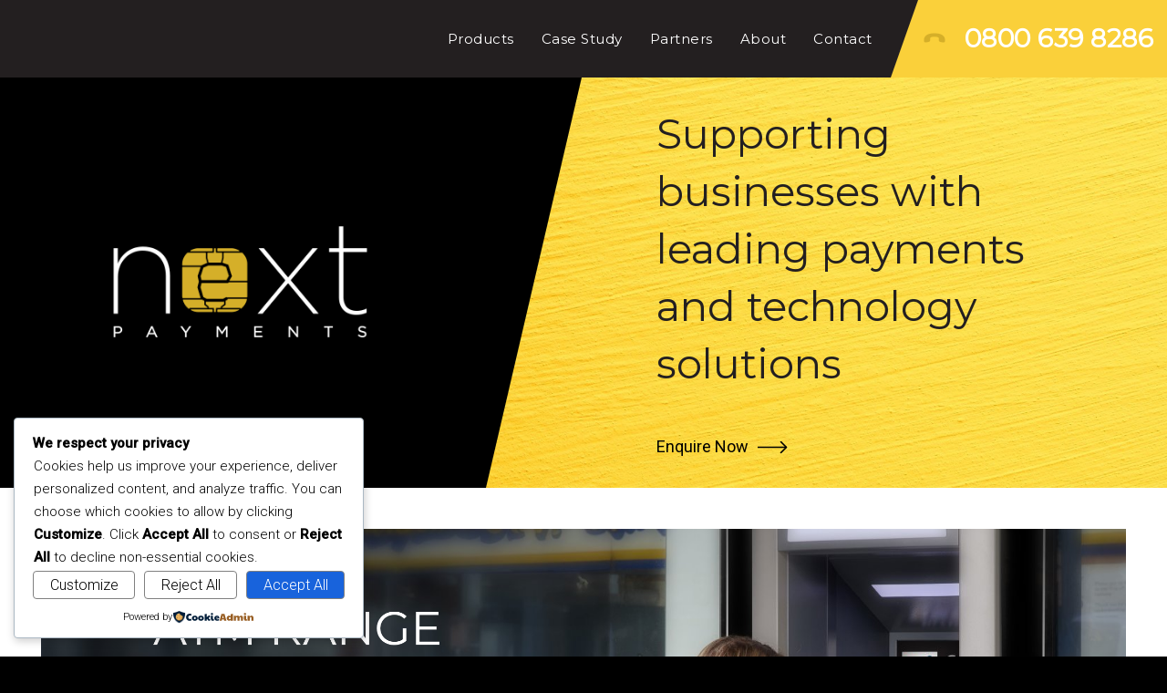

--- FILE ---
content_type: image/svg+xml
request_url: https://nextpayments.co.nz/wp-content/themes/sod-starter/images/icon-chevron-black.svg
body_size: 30
content:
<svg xmlns="http://www.w3.org/2000/svg" viewBox="0 0 20.55 8.71"><defs><style>.a{fill:none;stroke:#000000;stroke-miterlimit:10;}</style></defs><title>icon-chevron</title><line class="a" y1="4.35" x2="20" y2="4.35"/><polyline class="a" points="15.85 0.35 19.85 4.35 15.85 8.35"/></svg>

--- FILE ---
content_type: image/svg+xml
request_url: https://nextpayments.co.nz/wp-content/themes/sod-starter/images/icon-chevron.svg
body_size: -49
content:
<svg xmlns="http://www.w3.org/2000/svg" viewBox="0 0 20.55 8.71"><defs><style>.a{fill:none;stroke:#eabf36;stroke-miterlimit:10;}</style></defs><title>icon-chevron</title><line class="a" y1="4.35" x2="20" y2="4.35"/><polyline class="a" points="15.85 0.35 19.85 4.35 15.85 8.35"/></svg>